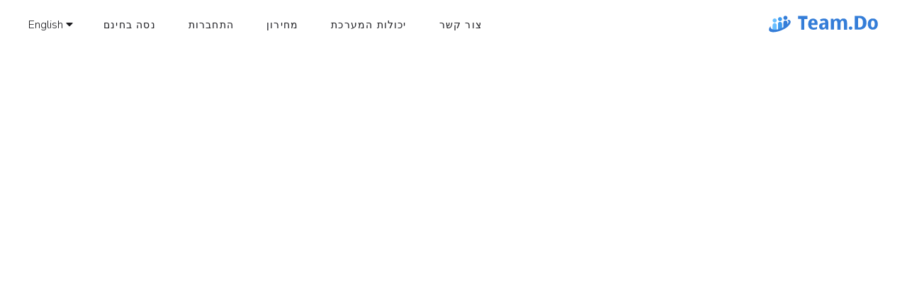

--- FILE ---
content_type: image/svg+xml
request_url: https://teamdo.co.il/wp-content/uploads/2021/07/teamdo-logo-3.svg
body_size: 1920
content:
<svg width="248" height="40" viewBox="0 0 248 40" fill="none" xmlns="http://www.w3.org/2000/svg">
<path d="M13.1879 17.3075C15.6607 17.3075 17.7802 15.3058 17.7802 12.7153C17.7802 10.1248 15.7784 8.12305 13.1879 8.12305C10.7152 8.12305 8.5957 10.1248 8.5957 12.7153C8.5957 15.3058 10.7152 17.3075 13.1879 17.3075Z" fill="#69BFFF"/>
<path d="M13.1879 38.5024C10.5975 38.5024 8.5957 36.6184 8.5957 33.9102V23.3128C8.5957 20.7222 10.4797 18.7205 13.1879 18.7205C15.7784 18.7205 17.7802 20.6044 17.7802 23.3128V33.9102C17.7802 36.5008 15.6607 38.5024 13.1879 38.5024Z" fill="#69BFFF"/>
<path d="M25.3168 14.246C27.7896 14.246 29.9092 12.2443 29.9092 9.65378C29.9092 7.06328 27.9074 5.06152 25.3168 5.06152C22.8442 5.06152 20.7246 7.06328 20.7246 9.65378C20.7246 12.2443 22.8442 14.246 25.3168 14.246Z" fill="#3C9AEF"/>
<path d="M25.3168 35.441C22.7264 35.441 20.7246 33.557 20.7246 30.8488V20.369C20.7246 17.7785 22.6086 15.7767 25.3168 15.7767C28.0252 15.7767 29.9092 17.6607 29.9092 20.369V30.9664C29.9092 33.557 27.7896 35.441 25.3168 35.441Z" fill="#3C9AEF"/>
<path d="M37.4438 11.3023C39.9166 11.3023 42.036 9.30054 42.036 6.71004C42.036 4.11954 40.0344 2.1178 37.4438 2.1178C34.971 2.1178 32.8516 4.11954 32.8516 6.71004C32.8516 9.30054 34.971 11.3023 37.4438 11.3023Z" fill="#347DD8"/>
<path d="M42.0373 17.3075V26.8452C40.1533 28.4938 37.5629 30.1422 34.8547 31.673C33.6771 30.9664 32.9707 29.4358 32.9707 27.905V17.3075C32.9707 14.717 34.8547 12.7152 37.5629 12.7152C38.7403 12.7152 39.9179 13.1862 40.7421 14.1282C41.3309 14.9525 42.0373 16.13 42.0373 17.3075Z" fill="#347DD8"/>
<path d="M42.0368 26.8452C40.1528 28.4938 37.5624 30.1422 34.854 31.673C32.97 32.7328 31.086 33.557 29.0844 34.6168C15.6608 40.5042 2.94382 40.622 0.588819 35.2054C-0.588681 32.4972 0.94207 28.847 4.47458 25.079C3.88582 26.6098 3.88582 28.1404 4.47458 29.5534C6.71182 34.7344 17.5448 34.8522 28.6134 30.0244C30.144 29.318 31.6748 28.6114 33.0878 27.7872C36.8558 25.6678 40.035 23.0772 42.1546 20.6044C44.0386 18.485 44.5096 16.8365 44.274 15.188C43.9208 14.0105 43.332 12.9507 42.39 12.0087C42.2724 11.891 42.0368 11.6555 41.919 11.5377C44.9806 10.007 48.1598 12.2442 48.8664 14.1282C50.397 17.3075 47.571 22.1352 42.0368 26.8452Z" fill="#347DD8"/>
<path d="M80.1886 33.557H73.2414V9.30047H66.0586V2.23547H87.2536V9.41821H80.0708L80.1886 33.557Z" fill="#347DD8"/>
<path d="M100.675 33.557C97.0252 33.557 94.1992 32.4972 92.0796 30.3776C89.9602 28.2582 88.9004 25.079 88.9004 21.1932C88.9004 17.0719 89.8424 14.0104 91.8442 11.7732C93.7282 9.53594 96.4364 8.4762 99.8512 8.4762C103.03 8.4762 105.621 9.4182 107.387 11.4199C109.153 13.4217 110.095 16.1299 110.095 19.6624V22.724H95.9654C95.9654 24.8434 96.5542 26.492 97.6138 27.5516C98.6736 28.6114 99.9688 29.0824 101.853 29.0824C104.09 29.0824 106.445 28.4936 108.8 27.1984V32.0262C106.563 32.8504 103.855 33.557 100.675 33.557ZM99.6156 12.7152C98.5558 12.7152 97.7316 13.1862 97.2606 14.1282C96.6718 15.0702 96.2008 16.3654 96.2008 18.2494H103.384C103.384 16.3654 103.03 15.0702 102.442 14.1282C101.617 13.1862 100.675 12.7152 99.6156 12.7152Z" fill="#347DD8"/>
<path d="M129.29 33.086L127.877 29.789H127.759C126.699 31.202 125.639 32.144 124.58 32.7328C123.52 33.3216 122.225 33.4392 120.458 33.4392C118.339 33.4392 116.69 32.8506 115.513 31.5552C114.335 30.1422 113.629 28.376 113.629 25.9032C113.629 23.3128 114.335 21.4288 115.984 20.1336C117.632 18.956 120.105 18.2495 123.402 18.014L127.17 17.8963V16.3655C127.17 14.1283 125.993 13.0685 123.755 13.0685C122.107 13.0685 120.105 13.6573 117.868 14.717L115.513 10.5958C118.457 9.06502 121.4 8.35852 124.933 8.35852C127.994 8.35852 130.232 9.06502 131.88 10.5958C133.529 12.1265 134.235 14.246 134.235 16.8365V33.2038L129.29 33.086ZM123.167 28.9648C124.344 28.9648 125.404 28.4938 126.228 27.5518C126.935 26.6098 127.288 25.3146 127.288 23.7838V21.6642L125.168 21.782C123.638 21.782 122.46 22.253 121.754 22.8418C121.047 23.5482 120.694 24.4902 120.694 25.9032C120.812 27.905 121.636 28.9648 123.167 28.9648Z" fill="#347DD8"/>
<path d="M169.442 33.557V18.7205C169.442 15.0702 168.382 13.304 166.263 13.304C164.732 13.304 163.554 13.8927 162.966 15.188C162.377 16.601 161.906 18.485 161.906 21.4288V33.4392H154.723V18.485C154.723 14.8347 153.663 13.0685 151.426 13.0685C149.895 13.0685 148.836 13.6572 148.129 14.9525C147.423 16.3655 147.069 18.3672 147.069 21.311V33.3214H139.887V8.71172H145.539L146.481 11.891H146.952C147.658 10.7135 148.6 9.77148 149.895 9.18272C151.191 8.59398 152.486 8.24072 153.781 8.24072C157.431 8.24072 159.786 9.65372 160.964 12.4797H161.317C162.848 9.53598 165.203 8.24072 168.5 8.24072C171.09 8.24072 173.21 8.94722 174.505 10.478C175.8 12.0087 176.625 14.246 176.625 17.3075V33.557H169.442Z" fill="#347DD8"/>
<path d="M180.746 30.0243C180.746 28.9647 181.099 28.1403 181.688 27.4339C182.277 26.8451 183.219 26.2563 184.632 26.2563C186.045 26.2563 186.869 26.7273 187.576 27.4339C188.164 28.0227 188.518 28.9647 188.518 30.0243C188.518 31.0841 188.164 31.9083 187.458 32.6149C186.869 33.2037 185.809 33.5569 184.514 33.5569C184.279 33.5569 184.161 33.5569 183.925 33.5569C182.277 33.4391 180.982 32.1439 180.864 30.6131C180.746 30.3777 180.746 30.1421 180.746 30.0243Z" fill="#347DD8"/>
<path d="M220.546 17.4252C220.546 22.6062 219.132 26.492 216.306 29.2002C213.362 31.9084 209.476 33.3214 204.178 33.3214H193.934V2.23547H205.12C209.948 2.23547 213.716 3.64847 216.424 6.35671C219.25 8.82947 220.546 12.7152 220.546 17.4252ZM212.538 17.7785C212.538 10.8312 209.948 7.29871 204.766 7.29871H201.588V28.4938H204.178C207.122 28.4938 209.124 27.5518 210.536 25.7854C211.95 24.0192 212.538 21.311 212.538 17.7785Z" fill="#347DD8"/>
<path d="M246.098 20.7222C246.098 24.608 245.038 27.905 243.036 30.1422C241.034 32.3794 238.208 33.4392 234.676 33.4392C232.44 33.4392 230.438 32.9682 228.788 31.9084C227.14 30.8488 225.728 29.5534 224.904 27.434C223.962 25.55 223.49 23.3128 223.49 20.7222C223.49 16.8365 224.55 13.775 226.552 11.5377C228.436 9.30048 231.38 8.24072 234.912 8.24072C238.444 8.24072 241.152 9.30048 243.154 11.5377C245.274 13.8927 246.098 16.9542 246.098 20.7222ZM230.672 20.7222C230.672 23.3128 231.026 25.1968 231.732 26.492C232.322 27.905 233.382 28.376 234.912 28.376C237.62 28.376 239.152 25.7854 239.152 20.6044C239.152 18.014 238.798 16.13 238.092 14.8347C237.502 13.6572 236.442 12.9507 234.912 12.9507C233.382 12.9507 232.322 13.5395 231.732 14.8347C231.026 16.4832 230.672 18.2495 230.672 20.7222Z" fill="#347DD8"/>
</svg>


--- FILE ---
content_type: image/svg+xml
request_url: https://teamdo.co.il/wp-content/uploads/2021/07/teamdo-logo-1.svg
body_size: 1008
content:
<?xml version="1.0" encoding="utf-8"?>
<!-- Generator: Adobe Illustrator 25.2.1, SVG Export Plug-In . SVG Version: 6.00 Build 0)  -->
<svg version="1.1" id="Layer_1" xmlns="http://www.w3.org/2000/svg" xmlns:xlink="http://www.w3.org/1999/xlink" x="0px" y="0px"
	 viewBox="0 0 308 50" style="enable-background:new 0 0 308 50;" xml:space="preserve">
<style type="text/css">
	.st0{fill:#69BFFF;}
	.st1{fill:#3C9AEF;}
	.st2{fill:#347DD8;}
</style>
<path class="st0" d="M17,22.5c3.1,0,5.7-2.5,5.7-5.7s-2.5-5.7-5.7-5.7c-3.1,0-5.7,2.5-5.7,5.7S13.9,22.5,17,22.5z"/>
<path class="st0" d="M17,48.9c-3.2,0-5.7-2.4-5.7-5.7V30c0-3.2,2.4-5.7,5.7-5.7c3.2,0,5.7,2.4,5.7,5.7v13.2
	C22.6,46.4,20,48.9,17,48.9z"/>
<path class="st1" d="M32.1,18.7c3.1,0,5.7-2.5,5.7-5.7s-2.5-5.7-5.7-5.7c-3.1,0-5.7,2.5-5.7,5.7S28.9,18.7,32.1,18.7z"/>
<path class="st1" d="M32.1,45.1c-3.2,0-5.7-2.4-5.7-5.7V26.3c0-3.2,2.4-5.7,5.7-5.7s5.7,2.4,5.7,5.7v13.2
	C37.7,42.7,35.1,45.1,32.1,45.1z"/>
<path class="st2" d="M47.1,15c3.1,0,5.7-2.5,5.7-5.7s-2.5-5.7-5.7-5.7c-3.1,0-5.7,2.5-5.7,5.7S44,15,47.1,15z"/>
<path class="st2" d="M52.8,22.5v11.9c-2.4,2.1-5.5,4.1-8.9,6c-1.5-0.9-2.4-2.8-2.4-4.7V22.5c0-3.2,2.4-5.7,5.7-5.7
	c1.5,0,3,0.6,4,1.7C52,19.5,52.8,21,52.8,22.5z"/>
<path class="st2" d="M52.8,34.4c-2.4,2.1-5.5,4.1-8.9,6c-2.3,1.3-4.7,2.4-7.2,3.6C20,51.3,4.2,51.5,1.2,44.7
	c-1.5-3.4,0.4-7.9,4.9-12.6c-0.8,1.9-0.8,3.8,0,5.5c2.8,6.4,16.2,6.6,30.1,0.6c1.9-0.9,3.8-1.7,5.5-2.8c4.7-2.6,8.7-5.8,11.3-9
	c2.3-2.6,3-4.7,2.6-6.8c-0.4-1.5-1.1-2.8-2.3-4c-0.2-0.2-0.4-0.4-0.6-0.6c3.8-1.9,7.7,0.9,8.7,3.2C63.3,22.5,59.7,28.5,52.8,34.4z"
	/>
<path class="st2" d="M100.4,42.7h-8.7V12.5h-8.9V3.7h26.4v8.9h-8.9V42.7z"/>
<path class="st2" d="M125.9,42.7c-4.5,0-8.1-1.3-10.7-4c-2.6-2.6-4-6.6-4-11.5c0-5.1,1.1-8.9,3.6-11.7c2.4-2.8,5.7-4.1,10-4.1
	c4,0,7.2,1.1,9.4,3.6s3.4,5.8,3.4,10.2v3.8H120c0,2.6,0.8,4.7,2.1,6c1.3,1.3,3,1.9,5.3,1.9c2.8,0,5.7-0.8,8.7-2.3v6
	C133.2,41.9,129.8,42.7,125.9,42.7z M124.6,16.8c-1.3,0-2.3,0.6-3,1.7c-0.8,1.1-1.3,2.8-1.3,5.1h8.9c0-2.3-0.4-4-1.1-5.1
	C127,17.4,125.9,16.8,124.6,16.8z"/>
<path class="st2" d="M161.5,42.1l-1.7-4.1h-0.2c-1.3,1.7-2.6,3-4,3.6c-1.3,0.8-3,0.9-5.1,0.9c-2.6,0-4.7-0.8-6.2-2.4
	c-1.5-1.7-2.3-4-2.3-7c0-3.2,0.9-5.5,3-7.2c2.1-1.5,5.1-2.4,9.2-2.6l4.7-0.2v-1.9c0-2.8-1.5-4.1-4.3-4.1c-2.1,0-4.5,0.8-7.3,2.1
	l-3-5.1c3.6-1.9,7.3-2.8,11.7-2.8c3.8,0,6.6,0.9,8.7,2.8s3,4.5,3,7.7v20.3H161.5L161.5,42.1z M153.9,37c1.5,0,2.8-0.6,3.8-1.7
	c0.9-1.1,1.3-2.8,1.3-4.7V28l-2.6,0.2c-1.9,0-3.4,0.6-4.3,1.3c-0.9,0.9-1.3,2.1-1.3,3.8C150.9,35.7,151.9,37,153.9,37z"/>
<path class="st2" d="M211.4,42.7V24.2c0-4.5-1.3-6.8-4-6.8c-1.9,0-3.4,0.8-4.1,2.4c-0.8,1.7-1.3,4.1-1.3,7.7v14.9h-8.9V24
	c0-4.5-1.3-6.8-4.1-6.8c-1.9,0-3.2,0.8-4.1,2.4c-0.9,1.7-1.3,4.3-1.3,7.9v14.9h-8.9V11.8h7l1.1,4h0.6c0.9-1.5,2.1-2.6,3.6-3.4
	c1.5-0.8,3.2-1.1,4.9-1.1c4.5,0,7.5,1.7,9,5.3h0.4c1.9-3.6,4.9-5.3,9-5.3c3.2,0,5.8,0.9,7.5,2.8s2.6,4.7,2.6,8.5v20.2H211.4z"/>
<path class="st2" d="M225.5,38.3c0-1.3,0.4-2.4,1.1-3.2c0.8-0.8,1.9-1.4,3.6-1.4c1.7,0,2.8,0.6,3.6,1.4c0.8,0.8,1.1,1.9,1.1,3.2
	c0,1.3-0.4,2.4-1.3,3.2c-0.8,0.8-2.1,1.1-3.6,1.1c-0.3,0-0.5,0-0.7,0c-2-0.2-3.6-1.8-3.8-3.7C225.5,38.7,225.5,38.5,225.5,38.3z"/>
<path class="st2" d="M275.1,22.7c0,6.4-1.7,11.3-5.3,14.7c-3.6,3.4-8.5,5.1-15.1,5.1h-12.8V3.7h13.9c6,0,10.7,1.7,14.1,5.1
	C273.4,12,275.1,16.7,275.1,22.7z M265.1,23.1c0-8.7-3.2-13-9.6-13h-4v26.4h3.2c3.6,0,6.2-1.1,7.9-3.4S265.1,27.4,265.1,23.1z"/>
<path class="st2" d="M306.9,26.8c0,4.9-1.3,8.9-3.8,11.7s-6,4.1-10.4,4.1c-2.8,0-5.3-0.6-7.3-1.9c-2.1-1.3-3.8-3-4.9-5.5
	c-1.1-2.4-1.7-5.1-1.7-8.3c0-4.9,1.3-8.7,3.8-11.5c2.4-2.8,6-4.1,10.4-4.1s7.7,1.3,10.2,4.1C305.8,18.2,306.9,22.1,306.9,26.8z
	 M287.7,26.8c0,3.2,0.4,5.5,1.3,7.2c0.8,1.7,2.1,2.4,4,2.4c3.4,0,5.3-3.2,5.3-9.6c0-3.2-0.4-5.5-1.3-7.2c-0.8-1.5-2.1-2.3-4-2.3
	c-1.9,0-3.2,0.8-4,2.3C288.1,21.4,287.7,23.6,287.7,26.8z"/>
</svg>
